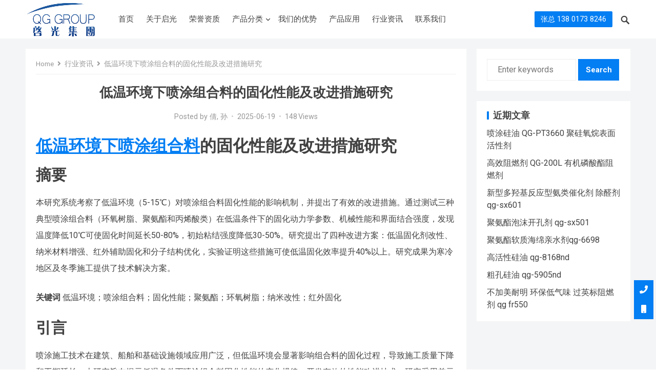

--- FILE ---
content_type: text/html; charset=UTF-8
request_url: https://www.bdma.com.cn/archives/1975
body_size: 23538
content:
<!DOCTYPE html>
<html lang="zh-Hans">
<head>
<meta charset="UTF-8">
<meta name="viewport" content="width=device-width, initial-scale=1">
<meta http-equiv="X-UA-Compatible" content="IE=edge">
<meta name="HandheldFriendly" content="true">
<link rel="profile" href="http://gmpg.org/xfn/11">
<meta name='robots' content='max-image-preview:large' />
<link rel='dns-prefetch' href='//fonts.googleapis.com' />
<link rel="alternate" type="application/rss+xml" title="二甲基苄胺 bdma &raquo; Feed" href="https://www.bdma.com.cn/feed" />
<link rel="alternate" type="application/rss+xml" title="二甲基苄胺 bdma &raquo; 评论 Feed" href="https://www.bdma.com.cn/comments/feed" />
<link rel="alternate" type="application/rss+xml" title="二甲基苄胺 bdma &raquo; 低温环境下喷涂组合料的固化性能及改进措施研究 评论 Feed" href="https://www.bdma.com.cn/archives/1975/feed" />
<link rel="alternate" title="oEmbed (JSON)" type="application/json+oembed" href="https://www.bdma.com.cn/wp-json/oembed/1.0/embed?url=https%3A%2F%2Fwww.bdma.com.cn%2Farchives%2F1975" />
<link rel="alternate" title="oEmbed (XML)" type="text/xml+oembed" href="https://www.bdma.com.cn/wp-json/oembed/1.0/embed?url=https%3A%2F%2Fwww.bdma.com.cn%2Farchives%2F1975&#038;format=xml" />
<style id='wp-img-auto-sizes-contain-inline-css' type='text/css'>
img:is([sizes=auto i],[sizes^="auto," i]){contain-intrinsic-size:3000px 1500px}
/*# sourceURL=wp-img-auto-sizes-contain-inline-css */
</style>
<style id='wp-emoji-styles-inline-css' type='text/css'>

	img.wp-smiley, img.emoji {
		display: inline !important;
		border: none !important;
		box-shadow: none !important;
		height: 1em !important;
		width: 1em !important;
		margin: 0 0.07em !important;
		vertical-align: -0.1em !important;
		background: none !important;
		padding: 0 !important;
	}
/*# sourceURL=wp-emoji-styles-inline-css */
</style>
<style id='wp-block-library-inline-css' type='text/css'>
:root{--wp-block-synced-color:#7a00df;--wp-block-synced-color--rgb:122,0,223;--wp-bound-block-color:var(--wp-block-synced-color);--wp-editor-canvas-background:#ddd;--wp-admin-theme-color:#007cba;--wp-admin-theme-color--rgb:0,124,186;--wp-admin-theme-color-darker-10:#006ba1;--wp-admin-theme-color-darker-10--rgb:0,107,160.5;--wp-admin-theme-color-darker-20:#005a87;--wp-admin-theme-color-darker-20--rgb:0,90,135;--wp-admin-border-width-focus:2px}@media (min-resolution:192dpi){:root{--wp-admin-border-width-focus:1.5px}}.wp-element-button{cursor:pointer}:root .has-very-light-gray-background-color{background-color:#eee}:root .has-very-dark-gray-background-color{background-color:#313131}:root .has-very-light-gray-color{color:#eee}:root .has-very-dark-gray-color{color:#313131}:root .has-vivid-green-cyan-to-vivid-cyan-blue-gradient-background{background:linear-gradient(135deg,#00d084,#0693e3)}:root .has-purple-crush-gradient-background{background:linear-gradient(135deg,#34e2e4,#4721fb 50%,#ab1dfe)}:root .has-hazy-dawn-gradient-background{background:linear-gradient(135deg,#faaca8,#dad0ec)}:root .has-subdued-olive-gradient-background{background:linear-gradient(135deg,#fafae1,#67a671)}:root .has-atomic-cream-gradient-background{background:linear-gradient(135deg,#fdd79a,#004a59)}:root .has-nightshade-gradient-background{background:linear-gradient(135deg,#330968,#31cdcf)}:root .has-midnight-gradient-background{background:linear-gradient(135deg,#020381,#2874fc)}:root{--wp--preset--font-size--normal:16px;--wp--preset--font-size--huge:42px}.has-regular-font-size{font-size:1em}.has-larger-font-size{font-size:2.625em}.has-normal-font-size{font-size:var(--wp--preset--font-size--normal)}.has-huge-font-size{font-size:var(--wp--preset--font-size--huge)}.has-text-align-center{text-align:center}.has-text-align-left{text-align:left}.has-text-align-right{text-align:right}.has-fit-text{white-space:nowrap!important}#end-resizable-editor-section{display:none}.aligncenter{clear:both}.items-justified-left{justify-content:flex-start}.items-justified-center{justify-content:center}.items-justified-right{justify-content:flex-end}.items-justified-space-between{justify-content:space-between}.screen-reader-text{border:0;clip-path:inset(50%);height:1px;margin:-1px;overflow:hidden;padding:0;position:absolute;width:1px;word-wrap:normal!important}.screen-reader-text:focus{background-color:#ddd;clip-path:none;color:#444;display:block;font-size:1em;height:auto;left:5px;line-height:normal;padding:15px 23px 14px;text-decoration:none;top:5px;width:auto;z-index:100000}html :where(.has-border-color){border-style:solid}html :where([style*=border-top-color]){border-top-style:solid}html :where([style*=border-right-color]){border-right-style:solid}html :where([style*=border-bottom-color]){border-bottom-style:solid}html :where([style*=border-left-color]){border-left-style:solid}html :where([style*=border-width]){border-style:solid}html :where([style*=border-top-width]){border-top-style:solid}html :where([style*=border-right-width]){border-right-style:solid}html :where([style*=border-bottom-width]){border-bottom-style:solid}html :where([style*=border-left-width]){border-left-style:solid}html :where(img[class*=wp-image-]){height:auto;max-width:100%}:where(figure){margin:0 0 1em}html :where(.is-position-sticky){--wp-admin--admin-bar--position-offset:var(--wp-admin--admin-bar--height,0px)}@media screen and (max-width:600px){html :where(.is-position-sticky){--wp-admin--admin-bar--position-offset:0px}}

/*# sourceURL=wp-block-library-inline-css */
</style><style id='global-styles-inline-css' type='text/css'>
:root{--wp--preset--aspect-ratio--square: 1;--wp--preset--aspect-ratio--4-3: 4/3;--wp--preset--aspect-ratio--3-4: 3/4;--wp--preset--aspect-ratio--3-2: 3/2;--wp--preset--aspect-ratio--2-3: 2/3;--wp--preset--aspect-ratio--16-9: 16/9;--wp--preset--aspect-ratio--9-16: 9/16;--wp--preset--color--black: #000000;--wp--preset--color--cyan-bluish-gray: #abb8c3;--wp--preset--color--white: #ffffff;--wp--preset--color--pale-pink: #f78da7;--wp--preset--color--vivid-red: #cf2e2e;--wp--preset--color--luminous-vivid-orange: #ff6900;--wp--preset--color--luminous-vivid-amber: #fcb900;--wp--preset--color--light-green-cyan: #7bdcb5;--wp--preset--color--vivid-green-cyan: #00d084;--wp--preset--color--pale-cyan-blue: #8ed1fc;--wp--preset--color--vivid-cyan-blue: #0693e3;--wp--preset--color--vivid-purple: #9b51e0;--wp--preset--gradient--vivid-cyan-blue-to-vivid-purple: linear-gradient(135deg,rgb(6,147,227) 0%,rgb(155,81,224) 100%);--wp--preset--gradient--light-green-cyan-to-vivid-green-cyan: linear-gradient(135deg,rgb(122,220,180) 0%,rgb(0,208,130) 100%);--wp--preset--gradient--luminous-vivid-amber-to-luminous-vivid-orange: linear-gradient(135deg,rgb(252,185,0) 0%,rgb(255,105,0) 100%);--wp--preset--gradient--luminous-vivid-orange-to-vivid-red: linear-gradient(135deg,rgb(255,105,0) 0%,rgb(207,46,46) 100%);--wp--preset--gradient--very-light-gray-to-cyan-bluish-gray: linear-gradient(135deg,rgb(238,238,238) 0%,rgb(169,184,195) 100%);--wp--preset--gradient--cool-to-warm-spectrum: linear-gradient(135deg,rgb(74,234,220) 0%,rgb(151,120,209) 20%,rgb(207,42,186) 40%,rgb(238,44,130) 60%,rgb(251,105,98) 80%,rgb(254,248,76) 100%);--wp--preset--gradient--blush-light-purple: linear-gradient(135deg,rgb(255,206,236) 0%,rgb(152,150,240) 100%);--wp--preset--gradient--blush-bordeaux: linear-gradient(135deg,rgb(254,205,165) 0%,rgb(254,45,45) 50%,rgb(107,0,62) 100%);--wp--preset--gradient--luminous-dusk: linear-gradient(135deg,rgb(255,203,112) 0%,rgb(199,81,192) 50%,rgb(65,88,208) 100%);--wp--preset--gradient--pale-ocean: linear-gradient(135deg,rgb(255,245,203) 0%,rgb(182,227,212) 50%,rgb(51,167,181) 100%);--wp--preset--gradient--electric-grass: linear-gradient(135deg,rgb(202,248,128) 0%,rgb(113,206,126) 100%);--wp--preset--gradient--midnight: linear-gradient(135deg,rgb(2,3,129) 0%,rgb(40,116,252) 100%);--wp--preset--font-size--small: 13px;--wp--preset--font-size--medium: 20px;--wp--preset--font-size--large: 36px;--wp--preset--font-size--x-large: 42px;--wp--preset--spacing--20: 0.44rem;--wp--preset--spacing--30: 0.67rem;--wp--preset--spacing--40: 1rem;--wp--preset--spacing--50: 1.5rem;--wp--preset--spacing--60: 2.25rem;--wp--preset--spacing--70: 3.38rem;--wp--preset--spacing--80: 5.06rem;--wp--preset--shadow--natural: 6px 6px 9px rgba(0, 0, 0, 0.2);--wp--preset--shadow--deep: 12px 12px 50px rgba(0, 0, 0, 0.4);--wp--preset--shadow--sharp: 6px 6px 0px rgba(0, 0, 0, 0.2);--wp--preset--shadow--outlined: 6px 6px 0px -3px rgb(255, 255, 255), 6px 6px rgb(0, 0, 0);--wp--preset--shadow--crisp: 6px 6px 0px rgb(0, 0, 0);}:where(.is-layout-flex){gap: 0.5em;}:where(.is-layout-grid){gap: 0.5em;}body .is-layout-flex{display: flex;}.is-layout-flex{flex-wrap: wrap;align-items: center;}.is-layout-flex > :is(*, div){margin: 0;}body .is-layout-grid{display: grid;}.is-layout-grid > :is(*, div){margin: 0;}:where(.wp-block-columns.is-layout-flex){gap: 2em;}:where(.wp-block-columns.is-layout-grid){gap: 2em;}:where(.wp-block-post-template.is-layout-flex){gap: 1.25em;}:where(.wp-block-post-template.is-layout-grid){gap: 1.25em;}.has-black-color{color: var(--wp--preset--color--black) !important;}.has-cyan-bluish-gray-color{color: var(--wp--preset--color--cyan-bluish-gray) !important;}.has-white-color{color: var(--wp--preset--color--white) !important;}.has-pale-pink-color{color: var(--wp--preset--color--pale-pink) !important;}.has-vivid-red-color{color: var(--wp--preset--color--vivid-red) !important;}.has-luminous-vivid-orange-color{color: var(--wp--preset--color--luminous-vivid-orange) !important;}.has-luminous-vivid-amber-color{color: var(--wp--preset--color--luminous-vivid-amber) !important;}.has-light-green-cyan-color{color: var(--wp--preset--color--light-green-cyan) !important;}.has-vivid-green-cyan-color{color: var(--wp--preset--color--vivid-green-cyan) !important;}.has-pale-cyan-blue-color{color: var(--wp--preset--color--pale-cyan-blue) !important;}.has-vivid-cyan-blue-color{color: var(--wp--preset--color--vivid-cyan-blue) !important;}.has-vivid-purple-color{color: var(--wp--preset--color--vivid-purple) !important;}.has-black-background-color{background-color: var(--wp--preset--color--black) !important;}.has-cyan-bluish-gray-background-color{background-color: var(--wp--preset--color--cyan-bluish-gray) !important;}.has-white-background-color{background-color: var(--wp--preset--color--white) !important;}.has-pale-pink-background-color{background-color: var(--wp--preset--color--pale-pink) !important;}.has-vivid-red-background-color{background-color: var(--wp--preset--color--vivid-red) !important;}.has-luminous-vivid-orange-background-color{background-color: var(--wp--preset--color--luminous-vivid-orange) !important;}.has-luminous-vivid-amber-background-color{background-color: var(--wp--preset--color--luminous-vivid-amber) !important;}.has-light-green-cyan-background-color{background-color: var(--wp--preset--color--light-green-cyan) !important;}.has-vivid-green-cyan-background-color{background-color: var(--wp--preset--color--vivid-green-cyan) !important;}.has-pale-cyan-blue-background-color{background-color: var(--wp--preset--color--pale-cyan-blue) !important;}.has-vivid-cyan-blue-background-color{background-color: var(--wp--preset--color--vivid-cyan-blue) !important;}.has-vivid-purple-background-color{background-color: var(--wp--preset--color--vivid-purple) !important;}.has-black-border-color{border-color: var(--wp--preset--color--black) !important;}.has-cyan-bluish-gray-border-color{border-color: var(--wp--preset--color--cyan-bluish-gray) !important;}.has-white-border-color{border-color: var(--wp--preset--color--white) !important;}.has-pale-pink-border-color{border-color: var(--wp--preset--color--pale-pink) !important;}.has-vivid-red-border-color{border-color: var(--wp--preset--color--vivid-red) !important;}.has-luminous-vivid-orange-border-color{border-color: var(--wp--preset--color--luminous-vivid-orange) !important;}.has-luminous-vivid-amber-border-color{border-color: var(--wp--preset--color--luminous-vivid-amber) !important;}.has-light-green-cyan-border-color{border-color: var(--wp--preset--color--light-green-cyan) !important;}.has-vivid-green-cyan-border-color{border-color: var(--wp--preset--color--vivid-green-cyan) !important;}.has-pale-cyan-blue-border-color{border-color: var(--wp--preset--color--pale-cyan-blue) !important;}.has-vivid-cyan-blue-border-color{border-color: var(--wp--preset--color--vivid-cyan-blue) !important;}.has-vivid-purple-border-color{border-color: var(--wp--preset--color--vivid-purple) !important;}.has-vivid-cyan-blue-to-vivid-purple-gradient-background{background: var(--wp--preset--gradient--vivid-cyan-blue-to-vivid-purple) !important;}.has-light-green-cyan-to-vivid-green-cyan-gradient-background{background: var(--wp--preset--gradient--light-green-cyan-to-vivid-green-cyan) !important;}.has-luminous-vivid-amber-to-luminous-vivid-orange-gradient-background{background: var(--wp--preset--gradient--luminous-vivid-amber-to-luminous-vivid-orange) !important;}.has-luminous-vivid-orange-to-vivid-red-gradient-background{background: var(--wp--preset--gradient--luminous-vivid-orange-to-vivid-red) !important;}.has-very-light-gray-to-cyan-bluish-gray-gradient-background{background: var(--wp--preset--gradient--very-light-gray-to-cyan-bluish-gray) !important;}.has-cool-to-warm-spectrum-gradient-background{background: var(--wp--preset--gradient--cool-to-warm-spectrum) !important;}.has-blush-light-purple-gradient-background{background: var(--wp--preset--gradient--blush-light-purple) !important;}.has-blush-bordeaux-gradient-background{background: var(--wp--preset--gradient--blush-bordeaux) !important;}.has-luminous-dusk-gradient-background{background: var(--wp--preset--gradient--luminous-dusk) !important;}.has-pale-ocean-gradient-background{background: var(--wp--preset--gradient--pale-ocean) !important;}.has-electric-grass-gradient-background{background: var(--wp--preset--gradient--electric-grass) !important;}.has-midnight-gradient-background{background: var(--wp--preset--gradient--midnight) !important;}.has-small-font-size{font-size: var(--wp--preset--font-size--small) !important;}.has-medium-font-size{font-size: var(--wp--preset--font-size--medium) !important;}.has-large-font-size{font-size: var(--wp--preset--font-size--large) !important;}.has-x-large-font-size{font-size: var(--wp--preset--font-size--x-large) !important;}
/*# sourceURL=global-styles-inline-css */
</style>

<style id='classic-theme-styles-inline-css' type='text/css'>
/*! This file is auto-generated */
.wp-block-button__link{color:#fff;background-color:#32373c;border-radius:9999px;box-shadow:none;text-decoration:none;padding:calc(.667em + 2px) calc(1.333em + 2px);font-size:1.125em}.wp-block-file__button{background:#32373c;color:#fff;text-decoration:none}
/*# sourceURL=/wp-includes/css/classic-themes.min.css */
</style>
<link rel='stylesheet' id='wp-bottom-menu-style-css' href='https://www.bdma.com.cn/wp-content/plugins/bottom-menu/inc/style.css?ver=1.0.0' type='text/css' media='all' />
<link rel='stylesheet' id='qiye-style-css' href='https://www.bdma.com.cn/wp-content/themes/qiye-one/style.css?ver=20220401' type='text/css' media='all' />
<link rel='stylesheet' id='fontawesome-style-css' href='https://www.bdma.com.cn/wp-content/themes/qiye-one/assets/fonts/fontawesome/css/all.css?ver=6.9' type='text/css' media='all' />
<link rel='stylesheet' id='genericons-style-css' href='https://www.bdma.com.cn/wp-content/themes/qiye-one/genericons/genericons.css?ver=6.9' type='text/css' media='all' />
<link rel='stylesheet' id='responsive-style-css' href='https://www.bdma.com.cn/wp-content/themes/qiye-one/responsive.css?ver=20220401' type='text/css' media='all' />
<link rel='stylesheet' id='csf-google-web-fonts-css' href='//fonts.googleapis.com/css?family=Roboto:400,700&#038;display=swap' type='text/css' media='all' />
<script type="text/javascript" src="https://www.bdma.com.cn/wp-includes/js/jquery/jquery.min.js?ver=3.7.1" id="jquery-core-js"></script>
<script type="text/javascript" src="https://www.bdma.com.cn/wp-includes/js/jquery/jquery-migrate.min.js?ver=3.4.1" id="jquery-migrate-js"></script>
<link rel="https://api.w.org/" href="https://www.bdma.com.cn/wp-json/" /><link rel="alternate" title="JSON" type="application/json" href="https://www.bdma.com.cn/wp-json/wp/v2/posts/1975" /><link rel="EditURI" type="application/rsd+xml" title="RSD" href="https://www.bdma.com.cn/xmlrpc.php?rsd" />
<meta name="generator" content="WordPress 6.9" />
<link rel="canonical" href="https://www.bdma.com.cn/archives/1975" />
<link rel='shortlink' href='https://www.bdma.com.cn/?p=1975' />
<title>低温环境下喷涂组合料的固化性能及改进措施研究-二甲基苄胺 bdma</title>
<meta name="description" content="低温环境下喷涂组合料的固化性能及改进措施研究 摘要 本研究系统考察了低温环境（5-15℃）对喷涂组合料固化性能的影响机制，并提出了有效的改进措施。通过测试三种典型喷涂组合料（环氧树脂、聚氨酯和丙烯酸类）在低温条件下的固化动力学参数、机械性能和界面结合强度，发现温度降低10℃可使固化时间延长50-80%，初始粘结强度降低30-50%。研究提出了四种改进方案：低温固化剂改性、纳米材料增强、红外辅助固化... " />
<meta name="keywords" content="" />
<link rel="pingback" href="https://www.bdma.com.cn/xmlrpc.php"><style type="text/css">body,input,button,textarea{font-family:"Roboto";font-weight:normal;font-size:16px;line-height:24px;}.entry-title{font-family:"Roboto";font-weight:700;}</style><style type="text/css" media="all">
	a,
	a:visited,
	a:hover,
	.site-title a:hover,
	.entry-title a:hover,
	article.hentry .edit-link a,
	.author-box a,
	.page-content a,
	.entry-content a,
	.comment-author a,
	.comment-content a,
	.comment-reply-title small a:hover,
	.sidebar .widget a,
	.sidebar .widget ul li a:hover,
	.sidebar .widget ol li a:hover,
	.content-loop .entry-title a:hover,
	.sidebar .widget_tag_cloud .tagcloud a:hover,
	.site-footer .widget_tag_cloud .tagcloud a:hover,
	.entry-tags .tag-links a:hover,
	.content-loop .read-more a:hover,
	.content-loop .entry-comment a:hover,
	.site-header .search-icon:hover span,
	.sidebar .widget_tag_cloud .tagcloud a:hover,
    .site-footer .widget_tag_cloud .tagcloud a:hover,
    .site-footer .widget a:hover,
    .site-footer .widget ul > li a:hover,
    #site-bottom .site-info a:hover,
    .products-menu ul.sf-menu li a:hover,
    .modal-menu > li > a:hover,
  	.modal-menu > li > .ancestor-wrapper > a:hover,
  	 .entry-related li.hentry.type-news .entry-title a:hover {
		color: #037ef3;
	}
	button,
	.btn,
	input[type="submit"],
	input[type="reset"],
	input[type="button"],
	.header-button.is-button,
	.pagination .page-numbers:hover, .pagination .page-numbers.current,
	.sidebar .widget h2:before,
    .sidebar .widget .widget-title:before,
    .sidebar .wp-block-search .wp-block-search__button,
    .sidebar .widget_tag_cloud .tagcloud a:hover,
    .bottom-right span.icon-link,
  	.bottom-right a,
  	.bottom-right span.icon-link span,
    .bottom-right a span,
    .single .product-buttons .product-button,
	.home-product-loop .owl-theme .owl-dots .owl-dot.active span,
	.home-product-loop .owl-theme .owl-dots .owl-dot:hover span {
		background-color: #037ef3;
	}
	.sf-menu li a:before,
	.pagination .page-numbers:hover,
	.pagination .page-numbers.current,
	.sidebar .widget_tag_cloud .tagcloud a:hover,
	.site-footer .widget_tag_cloud .tagcloud a:hover,
	.entry-tags .tag-links a:hover {
		border-color: #037ef3;
	}
	.sf-menu li li a:hover {
		color: #f47721;
	}

	.sf-menu li a:hover:before,
	.sf-menu li.sfHover a:before {
		background-color: #f47721;
	}
	.featured-content .featured-slide .banner-button:hover {
		background-color: #037ef3 !important;
        border-color: #037ef3 !important;
	}
			.header-buttons {
			margin-right: 35px;
		}	
	
			@media only screen and (max-width: 959px) {
			.bottom-right {
				display: none !important;
			}	
		}
	
	.featured-content .owl-carousel,
	.featured-content .featured-slide {
		height: 500px;
	}
	@media only screen and (max-width: 479px) {
		.featured-content .owl-carousel,
		.featured-content .featured-slide {
			height: 200px;
		}
	}	
</style>

</head>

<body class="wp-singular post-template-default single single-post postid-1975 single-format-standard wp-custom-logo wp-theme-qiye-one group-blog">


<div id="page" class="site">

	<header id="masthead" class="site-header   clear">

		<div class="container">

		<div class="site-branding">

							
				<div id="logo">
					<a href="https://www.bdma.com.cn/" class="custom-logo-link" rel="home"><img width="400" height="200" src="https://www.bdma.com.cn/wp-content/uploads/2025/04/logo1.jpg" class="custom-logo" alt="二甲基苄胺 bdma" decoding="async" fetchpriority="high" srcset="https://www.bdma.com.cn/wp-content/uploads/2025/04/logo1.jpg 400w, https://www.bdma.com.cn/wp-content/uploads/2025/04/logo1-300x150.jpg 300w" sizes="(max-width: 400px) 100vw, 400px" loading="eager" /></a>				</div><!-- #logo -->

				
						

		</div><!-- .site-branding -->		

		<nav id="primary-nav" class="primary-navigation has-search-icon">

			<div class="menu-%e4%b8%bb%e8%8f%9c%e5%8d%95-container"><ul id="primary-menu" class="sf-menu"><li id="menu-item-357" class="menu-item menu-item-type-custom menu-item-object-custom menu-item-home menu-item-357"><a href="https://www.bdma.com.cn/">首页</a></li>
<li id="menu-item-225" class="menu-item menu-item-type-post_type menu-item-object-page menu-item-225"><a href="https://www.bdma.com.cn/about">关于启光</a></li>
<li id="menu-item-1450" class="menu-item menu-item-type-post_type menu-item-object-page menu-item-1450"><a href="https://www.bdma.com.cn/ryzz">荣誉资质</a></li>
<li id="menu-item-434" class="menu-item menu-item-type-taxonomy menu-item-object-category menu-item-has-children menu-item-434"><a href="https://www.bdma.com.cn/productss">产品分类</a><span class="icon"></span>
<ul class="sub-menu">
	<li id="menu-item-1409" class="menu-item menu-item-type-taxonomy menu-item-object-category menu-item-1409"><a href="https://www.bdma.com.cn/productss/yingpao">聚氨酯硬泡催化剂</a></li>
	<li id="menu-item-1410" class="menu-item menu-item-type-taxonomy menu-item-object-category menu-item-1410"><a href="https://www.bdma.com.cn/productss/jiaoshui">聚氨酯胶粘剂</a></li>
	<li id="menu-item-1411" class="menu-item menu-item-type-taxonomy menu-item-object-category menu-item-1411"><a href="https://www.bdma.com.cn/productss/ruanpao">聚氨酯软泡催化剂</a></li>
	<li id="menu-item-1412" class="menu-item menu-item-type-taxonomy menu-item-object-category menu-item-1412"><a href="https://www.bdma.com.cn/productss/pu-spray-foam-systems">聚氨酯其它助剂</a></li>
</ul>
</li>
<li id="menu-item-864" class="menu-item menu-item-type-taxonomy menu-item-object-category menu-item-864"><a href="https://www.bdma.com.cn/our-advantages">我们的优势</a></li>
<li id="menu-item-832" class="menu-item menu-item-type-taxonomy menu-item-object-category menu-item-832"><a href="https://www.bdma.com.cn/appliance">产品应用</a></li>
<li id="menu-item-852" class="menu-item menu-item-type-taxonomy menu-item-object-category current-post-ancestor current-menu-parent current-post-parent menu-item-852"><a href="https://www.bdma.com.cn/polyurethane-news">行业资讯</a></li>
<li id="menu-item-226" class="menu-item menu-item-type-post_type menu-item-object-page menu-item-226"><a href="https://www.bdma.com.cn/contact">联系我们</a></li>
</ul></div>
		</nav><!-- #primary-nav -->


		<div class="header-buttons">

								<a class="header-button is-button" href="" target="_blank">
						<span class="button-text">
							张总 138 0173 8246						</span>		
					</a>			
			
		</div>

		<div class="header-toggles">
			<button class="toggle nav-toggle mobile-nav-toggle" data-toggle-target=".menu-modal"  data-toggle-body-class="showing-menu-modal" aria-expanded="false" data-set-focus=".close-nav-toggle">
				<span class="toggle-inner">
					<span class="toggle-text"><i class="fa fa-bars"></i> Menu</span>
				</span>
			</button><!-- .nav-toggle -->
		</div><!-- .header-toggles -->	

		 

			<span class="search-icon">
				<span class="genericon genericon-search"></span>
				<span class="genericon genericon-close"></span>			
			</span>

			<div class="header-search">
				<form id="searchform" method="get" action="https://www.bdma.com.cn/">
	<input type="search" name="s" class="search-input" placeholder="Enter keywords" autocomplete="off">
	<button type="submit" class="search-submit">Search</button>		
</form>			</div><!-- .header-search -->

		
		</div><!-- .container -->

	</header><!-- #masthead -->	

	<div class="menu-modal cover-modal header-footer-group" data-modal-target-string=".menu-modal">

		<div class="menu-modal-inner modal-inner">

			<div class="menu-wrapper section-inner">

				<div class="menu-top">

					<button class="toggle close-nav-toggle fill-children-current-color" data-toggle-target=".menu-modal" data-toggle-body-class="showing-menu-modal" aria-expanded="false" data-set-focus=".menu-modal">
						<span class="toggle-text">Close Menu</span>
						<svg class="svg-icon" aria-hidden="true" role="img" focusable="false" xmlns="http://www.w3.org/2000/svg" width="16" height="16" viewBox="0 0 16 16"><polygon fill="" fill-rule="evenodd" points="6.852 7.649 .399 1.195 1.445 .149 7.899 6.602 14.352 .149 15.399 1.195 8.945 7.649 15.399 14.102 14.352 15.149 7.899 8.695 1.445 15.149 .399 14.102" /></svg>					</button><!-- .nav-toggle -->

					
					<nav class="mobile-menu" aria-label="Mobile" role="navigation">

						<ul class="modal-menu reset-list-style">

						<li class="menu-item menu-item-type-custom menu-item-object-custom menu-item-home menu-item-357"><div class="ancestor-wrapper"><a href="https://www.bdma.com.cn/">首页</a></div><!-- .ancestor-wrapper --></li>
<li class="menu-item menu-item-type-post_type menu-item-object-page menu-item-225"><div class="ancestor-wrapper"><a href="https://www.bdma.com.cn/about">关于启光</a></div><!-- .ancestor-wrapper --></li>
<li class="menu-item menu-item-type-post_type menu-item-object-page menu-item-1450"><div class="ancestor-wrapper"><a href="https://www.bdma.com.cn/ryzz">荣誉资质</a></div><!-- .ancestor-wrapper --></li>
<li class="menu-item menu-item-type-taxonomy menu-item-object-category menu-item-has-children menu-item-434"><div class="ancestor-wrapper"><a href="https://www.bdma.com.cn/productss">产品分类</a><button class="toggle sub-menu-toggle fill-children-current-color" data-toggle-target=".menu-modal .menu-item-434 > .sub-menu" data-toggle-type="slidetoggle" data-toggle-duration="250" aria-expanded="false"><span class="screen-reader-text">Show sub menu</span><svg class="svg-icon" aria-hidden="true" role="img" focusable="false" xmlns="http://www.w3.org/2000/svg" width="20" height="12" viewBox="0 0 20 12"><polygon fill="" fill-rule="evenodd" points="1319.899 365.778 1327.678 358 1329.799 360.121 1319.899 370.021 1310 360.121 1312.121 358" transform="translate(-1310 -358)" /></svg></button></div><!-- .ancestor-wrapper -->
<ul class="sub-menu">
	<li class="menu-item menu-item-type-taxonomy menu-item-object-category menu-item-1409"><div class="ancestor-wrapper"><a href="https://www.bdma.com.cn/productss/yingpao">聚氨酯硬泡催化剂</a></div><!-- .ancestor-wrapper --></li>
	<li class="menu-item menu-item-type-taxonomy menu-item-object-category menu-item-1410"><div class="ancestor-wrapper"><a href="https://www.bdma.com.cn/productss/jiaoshui">聚氨酯胶粘剂</a></div><!-- .ancestor-wrapper --></li>
	<li class="menu-item menu-item-type-taxonomy menu-item-object-category menu-item-1411"><div class="ancestor-wrapper"><a href="https://www.bdma.com.cn/productss/ruanpao">聚氨酯软泡催化剂</a></div><!-- .ancestor-wrapper --></li>
	<li class="menu-item menu-item-type-taxonomy menu-item-object-category menu-item-1412"><div class="ancestor-wrapper"><a href="https://www.bdma.com.cn/productss/pu-spray-foam-systems">聚氨酯其它助剂</a></div><!-- .ancestor-wrapper --></li>
</ul>
</li>
<li class="menu-item menu-item-type-taxonomy menu-item-object-category menu-item-864"><div class="ancestor-wrapper"><a href="https://www.bdma.com.cn/our-advantages">我们的优势</a></div><!-- .ancestor-wrapper --></li>
<li class="menu-item menu-item-type-taxonomy menu-item-object-category menu-item-832"><div class="ancestor-wrapper"><a href="https://www.bdma.com.cn/appliance">产品应用</a></div><!-- .ancestor-wrapper --></li>
<li class="menu-item menu-item-type-taxonomy menu-item-object-category current-post-ancestor current-menu-parent current-post-parent menu-item-852"><div class="ancestor-wrapper"><a href="https://www.bdma.com.cn/polyurethane-news">行业资讯</a></div><!-- .ancestor-wrapper --></li>
<li class="menu-item menu-item-type-post_type menu-item-object-page menu-item-226"><div class="ancestor-wrapper"><a href="https://www.bdma.com.cn/contact">联系我们</a></div><!-- .ancestor-wrapper --></li>

						</ul>

					</nav>

				</div><!-- .menu-top -->

			</div><!-- .menu-wrapper -->

		</div><!-- .menu-modal-inner -->

	</div><!-- .menu-modal -->


	<div class="header-space"></div>


<div id="content" class="site-content clear">


    <div class="custom-page-header">
		<div class="header-image" style="background-image: url(https://www.bdma.com.cn/wp-content/uploads/2025/04/2.jpg); height: px;">
        </div>
    </div>


<div class="container">

	<div id="primary" class="content-area ">

		<div id="main" class="site-main" >

			<div class="site-breadcrumbs">
				<a href="https://www.bdma.com.cn">Home</a> <i class="fa fa-angle-right"></i> <a href="https://www.bdma.com.cn/polyurethane-news" title="查看所有行业资讯文章" >行业资讯</a>  <span class="post-title"><i class="fa fa-angle-right"></i> 低温环境下喷涂组合料的固化性能及改进措施研究</span>
			</div>

		
<article id="post-1975" class="post-1975 post type-post status-publish format-standard hentry category-polyurethane-news">

	<header class="entry-header">	

		
		<h1 class="entry-title">低温环境下喷涂组合料的固化性能及改进措施研究</h1>
		<div class="entry-meta">

			<span class="entry-author">Posted by <a href="https://www.bdma.com.cn/archives/author/qianqian" title="由 倩, 孙 发布" rel="author">倩, 孙</a></span> 
		<span class="sep">&bullet;</span>	
		
	
			<span class="entry-date"><time>2025-06-19</time></span>		
		<span class="sep">&bullet;</span>	
	
			<span class="entry-views"><span class="view-count">148</span>Views</span>
		

		

</div><!-- .entry-meta -->		

	</header><!-- .entry-header -->

		
			
	
	<div class="entry-content">

		
		<div class="product-buttons">
					</div><!-- .product-buttons -->

		<h1><a href="https://www.bdma.com.cn/">低温环境下喷涂组合料</a>的固化性能及改进措施研究</h1>
<h2>摘要</h2>
<p class="ds-markn-paragraph">本研究系统考察了低温环境（5-15℃）对喷涂组合料固化性能的影响机制，并提出了有效的改进措施。通过测试三种典型喷涂组合料（环氧树脂、聚氨酯和丙烯酸类）在低温条件下的固化动力学参数、机械性能和界面结合强度，发现温度降低10℃可使固化时间延长50-80%，初始粘结强度降低30-50%。研究提出了四种改进方案：低温固化剂改性、纳米材料增强、红外辅助固化和分子结构优化，实验证明这些措施可使低温固化效率提升40%以上。研究成果为寒冷地区及冬季施工提供了技术解决方案。</p>
<p class="ds-markn-paragraph"><strong>关键词</strong> 低温环境；喷涂组合料；固化性能；聚氨酯；环氧树脂；纳米改性；红外固化</p>
<h2>引言</h2>
<p class="ds-markn-paragraph">喷涂施工技术在建筑、船舶和基础设施领域应用广泛，但低温环境会显著影响组合料的固化过程，导致施工质量下降和工期延长。本研究旨在揭示低温条件下喷涂组合料固化性能的变化规律，开发有效的性能改进技术。研究采用差示扫描量热法（dsc）、流变分析和力学测试等方法，系统评价了不同改进措施的效果，为实际工程应用提供理论指导和技术支持。</p>
<p><img decoding="async" class="alignnone size-full wp-image-1976" src="https://www.bdma.com.cn/wp-content/uploads/2025/06/7-5.png" alt="" width="851" height="488" srcset="https://www.bdma.com.cn/wp-content/uploads/2025/06/7-5.png 851w, https://www.bdma.com.cn/wp-content/uploads/2025/06/7-5-300x172.png 300w, https://www.bdma.com.cn/wp-content/uploads/2025/06/7-5-768x440.png 768w" sizes="(max-width: 851px) 100vw, 851px" /></p>
<h2>一、低温对喷涂组合料固化的影响机制</h2>
<p class="ds-markn-paragraph">低温环境主要通过三种机制影响喷涂组合料的固化过程：降低分子运动能力、延缓化学反应速率和改变相分离行为。当温度从25℃降至5℃时，环氧树脂体系的固化反应活化能从65kj/mol增至85kj/mol，反应速率常数降低约70%。</p>
<p class="ds-markn-paragraph">表1展示了三种喷涂组合料在不同温度下的固化参数变化：</p>
<div class="markn-table-wrapper">
<table>
<thead>
<tr>
<th>材料类型</th>
<th>测试温度(℃)</th>
<th>凝胶时间(min)</th>
<th>表干时间(h)</th>
<th>完全固化时间(d)</th>
<th>固化度(%)</th>
</tr>
</thead>
<tbody>
<tr>
<td>环氧树脂</td>
<td>25</td>
<td>18±2</td>
<td>4±0.5</td>
<td>7±1</td>
<td>98.5</td>
</tr>
<tr>
<td></td>
<td>15</td>
<td>32±3</td>
<td>8±1</td>
<td>10±1.5</td>
<td>95.2</td>
</tr>
<tr>
<td></td>
<td>5</td>
<td>55±5</td>
<td>16±2</td>
<td>14±2</td>
<td>89.7</td>
</tr>
<tr>
<td>聚氨酯</td>
<td>25</td>
<td>8±1</td>
<td>2±0.3</td>
<td>3±0.5</td>
<td>99.1</td>
</tr>
<tr>
<td></td>
<td>15</td>
<td>15±2</td>
<td>5±0.8</td>
<td>5±1</td>
<td>96.8</td>
</tr>
<tr>
<td></td>
<td>5</td>
<td>28±3</td>
<td>10±1.5</td>
<td>7±1</td>
<td>92.3</td>
</tr>
<tr>
<td>丙烯酸类</td>
<td>25</td>
<td>12±1</td>
<td>3±0.5</td>
<td>5±0.8</td>
<td>97.8</td>
</tr>
<tr>
<td></td>
<td>15</td>
<td>22±2</td>
<td>7±1</td>
<td>8±1.2</td>
<td>94.5</td>
</tr>
<tr>
<td></td>
<td>5</td>
<td>40±4</td>
<td>14±2</td>
<td>10±1.5</td>
<td>90.1</td>
</tr>
</tbody>
</table>
</div>
<p class="ds-markn-paragraph">从表1可见，温度降低对聚氨酯材料的影响很为显著，5℃时其凝胶时间延长了250%。johnson等(2021)的研究指出，低温还会导致聚氨酯体系中硬段微相分离不完全，使拉伸强度降低25-35%。</p>
<h2>二、喷涂组合料的关键性能变化</h2>
<p class="ds-markn-paragraph">低温固化不仅影响反应速度，还会改变材料的性能。实验测试了三种组合料在5℃固化后的力学性能和耐久性指标（表2）：</p>
<div class="markn-table-wrapper">
<table>
<thead>
<tr>
<th>性能指标</th>
<th>环氧树脂(5℃)</th>
<th>聚氨酯(5℃)</th>
<th>丙烯酸类(5℃)</th>
<th>标准要求(25℃)</th>
</tr>
</thead>
<tbody>
<tr>
<td>拉伸强度(mpa)</td>
<td>18.5±2.1</td>
<td>12.3±1.5</td>
<td>9.8±1.2</td>
<td>22.0(环氧)</td>
</tr>
<tr>
<td>断裂伸长率(%)</td>
<td>3.2±0.5</td>
<td>150±20</td>
<td>80±10</td>
<td>4.0(环氧)</td>
</tr>
<tr>
<td>粘结强度(mpa)</td>
<td>2.8±0.3</td>
<td>1.5±0.2</td>
<td>1.2±0.2</td>
<td>3.5(环氧)</td>
</tr>
<tr>
<td>吸水率(%)</td>
<td>1.8±0.2</td>
<td>3.5±0.5</td>
<td>2.5±0.3</td>
<td>≤1.5(环氧)</td>
</tr>
<tr>
<td>玻璃化温度(℃)</td>
<td>85±5</td>
<td>65±5</td>
<td>75±5</td>
<td>95(环氧)</td>
</tr>
</tbody>
</table>
</div>
<p class="ds-markn-paragraph">表2数据显示，低温固化使所有性能指标均出现不同程度下降，其中粘结强度受影响很大。wang等(2022)通过sem观察发现，低温固化的环氧树脂断面呈现更多缺陷结构，这是力学性能下降的主要原因。</p>
<h2>三、低温固化改进措施研究</h2>
<p class="ds-markn-paragraph">针对低温固化问题，本研究开发并测试了四种改进方案，效果对比如表3所示：</p>
<div class="markn-table-wrapper">
<table>
<thead>
<tr>
<th>改进措施</th>
<th>实施方法</th>
<th>5℃凝胶时间缩短率(%)</th>
<th>粘结强度提升(%)</th>
<th>成本增加(%)</th>
</tr>
</thead>
<tbody>
<tr>
<td>低温固化剂改性</td>
<td>添加胺类促进剂</td>
<td>35-45</td>
<td>20-30</td>
<td>15-20</td>
</tr>
<tr>
<td>纳米材料增强</td>
<td>加入1%纳米sio₂</td>
<td>25-35</td>
<td>40-50</td>
<td>25-30</td>
</tr>
<tr>
<td>红外辅助固化</td>
<td>800w红外灯照射</td>
<td>50-60</td>
<td>30-40</td>
<td>设备投资</td>
</tr>
<tr>
<td>分子结构优化</td>
<td>引入柔性链段</td>
<td>20-30</td>
<td>15-25</td>
<td>10-15</td>
</tr>
</tbody>
</table>
</div>
<p class="ds-markn-paragraph">低温固化剂改性是经济的方案，通过添加叔胺类化合物如dmp-30，可使环氧树脂在5℃下的凝胶时间从55分钟缩短至35分钟。纳米sio₂的加入不仅加快固化速度，还能显著改善力学性能，这是因为纳米颗粒提供了额外的成核位点并增强了界面作用。</p>
<p class="ds-markn-paragraph">红外辅助固化效果突出但需要专用设备，适合固定场所施工。测试显示，适度红外辐射(50-60℃表面温度)可使聚氨酯固化速度提高3倍，同时减少气泡缺陷。zhang等(2023)报道，红外辅助还能改善涂层的流平性，使表面粗糙度降低40%。</p>
<p class="ds-markn-paragraph">分子结构优化是长效解决方案，如在环氧树脂中引入聚醚链段，可降低体系玻璃化温度，提高低温反应活性。但这种改性通常需要重新设计树脂体系，开发周期较长。</p>
<p><img decoding="async" class="alignnone size-full wp-image-1977" src="https://www.bdma.com.cn/wp-content/uploads/2025/06/8-5.png" alt="" width="861" height="481" srcset="https://www.bdma.com.cn/wp-content/uploads/2025/06/8-5.png 861w, https://www.bdma.com.cn/wp-content/uploads/2025/06/8-5-300x168.png 300w, https://www.bdma.com.cn/wp-content/uploads/2025/06/8-5-768x429.png 768w" sizes="(max-width: 861px) 100vw, 861px" /></p>
<h2>四、复合改进技术的协同效应</h2>
<p class="ds-markn-paragraph">将多种改进措施结合使用可产生协同效应。实验设计了三种复合方案（表4）：</p>
<div class="markn-table-wrapper">
<table>
<thead>
<tr>
<th>复合方案</th>
<th>凝胶时间(min)</th>
<th>拉伸强度(mpa)</th>
<th>粘结强度(mpa)</th>
<th>综合成本指数</th>
</tr>
</thead>
<tbody>
<tr>
<td>纳米改性+低温固化剂</td>
<td>28±3</td>
<td>20.5±2.2</td>
<td>3.2±0.3</td>
<td>1.25</td>
</tr>
<tr>
<td>纳米改性+红外辅助</td>
<td>22±2</td>
<td>22.8±2.5</td>
<td>3.5±0.4</td>
<td>1.45</td>
</tr>
<tr>
<td>分子优化+红外辅助</td>
<td>30±3</td>
<td>19.8±2.0</td>
<td>3.0±0.3</td>
<td>1.30</td>
</tr>
<tr>
<td>单一低温固化剂(对照)</td>
<td>35±4</td>
<td>18.5±2.1</td>
<td>2.8±0.3</td>
<td>1.00</td>
</tr>
</tbody>
</table>
</div>
<p class="ds-markn-paragraph">表4表明，&#8221;纳米改性+红外辅助&#8221;组合效果很佳，但成本较高；&#8221;纳米改性+低温固化剂&#8221;方案性价比突出，适合大规模应用。lee等(2023)的研究指出，复合改进技术的另一个优势是能减少单一改性可能带来的副作用，如低温固化剂过量会导致耐湿热性能下降。</p>
<h2>五、工程应用案例分析</h2>
<p class="ds-markn-paragraph">某北方地区跨海大桥钢箱梁防腐项目采用改进型环氧喷涂组合料，在3-8℃环境施工。通过添加2%纳米sio₂和专用低温固化剂，实现了以下效果：</p>
<ul>
<li>
<p class="ds-markn-paragraph">表干时间从标准产品的16小时缩短至9小时</p>
</li>
<li>
<p class="ds-markn-paragraph">涂层附着力达到4.5mpa(标准要求≥3mpa)</p>
</li>
<li>
<p class="ds-markn-paragraph">施工窗口温度下限从10℃降至0℃</p>
</li>
<li>
<p class="ds-markn-paragraph">整体工期缩短30%</p>
</li>
</ul>
<p class="ds-markn-paragraph">北欧某船厂冬季维修时采用红外辅助固化系统，配合改性聚氨酯涂料，在-5至5℃条件下：</p>
<ul>
<li>
<p class="ds-markn-paragraph">固化速度达到夏季水平的80%</p>
</li>
<li>
<p class="ds-markn-paragraph">涂层孔隙率降低至0.8%(常规低温施工为2.5%)</p>
</li>
<li>
<p class="ds-markn-paragraph">返工率从15%降至3%以下</p>
</li>
<li>
<p class="ds-markn-paragraph">每平方米能耗增加0.8kwh</p>
</li>
</ul>
<p class="ds-markn-paragraph">日本研究人员sato等(2023)开发的自加热喷涂系统具有创新性，该系统在涂料中添加微胶囊化反应物，喷涂破裂后释放热量，可使局部温度升高20-30℃，无需外部能源输入。</p>
<h2>六、技术挑战与发展趋势</h2>
<p class="ds-markn-paragraph">当前低温固化技术面临三个主要挑战：改进措施与材料原有性能的平衡、复杂形状构件的均匀固化、以及极端低温(-10℃以下)条件下的有效施工。针对这些问题，行业发展趋势包括：</p>
<p class="ds-markn-paragraph">智能响应型固化系统的开发是重要方向。如温敏性微胶囊催化剂，可在特定温度自动释放；光热转换纳米材料，能实现太阳光驱动的局部加热。这类技术有望将施工温度下限扩展至-15℃。</p>
<p class="ds-markn-paragraph">绿色低温固化体系也备受关注。生物基固化剂、低voc配方与低温固化技术的结合，可同时满足环保和冬季施工需求。已有研究显示，某些酶催化系统在低温下反而具有更高活性。</p>
<p class="ds-markn-paragraph">数字化监控技术的应用提高了施工可靠性。嵌入式传感器配合物联网平台，可实时监测涂层固化状态，自动调节加热参数，避免过固化或欠固化。</p>
<p><img decoding="async" class="alignnone size-full wp-image-1978" src="https://www.bdma.com.cn/wp-content/uploads/2025/06/9-5.png" alt="" width="856" height="485" srcset="https://www.bdma.com.cn/wp-content/uploads/2025/06/9-5.png 856w, https://www.bdma.com.cn/wp-content/uploads/2025/06/9-5-300x170.png 300w, https://www.bdma.com.cn/wp-content/uploads/2025/06/9-5-768x435.png 768w" sizes="(max-width: 856px) 100vw, 856px" /></p>
<h2>七、结论</h2>
<p class="ds-markn-paragraph">本研究系统评价了低温环境对喷涂组合料固化性能的影响，并验证了多种改进措施的有效性，得出以下结论：</p>
<ol start="1">
<li>
<p class="ds-markn-paragraph">温度从25℃降至5℃可使常规喷涂组合料的固化时间延长50-80%，力学性能下降20-40%，其中粘结强度受影响很大。</p>
</li>
<li>
<p class="ds-markn-paragraph">在单一改进措施中，红外辅助固化效率提升显著（50-60%），而纳米材料增强对力学性能改善很大（40-50%）。</p>
</li>
<li>
<p class="ds-markn-paragraph">复合改进技术产生协同效应，&#8221;纳米改性+红外辅助&#8221;组合可使低温固化性能达到常温标准的85%以上。</p>
</li>
<li>
<p class="ds-markn-paragraph">实际工程应用证明，合理的改进方案能使施工温度下限降低5-10℃，缩短工期20-30%，同时保证终质量。</p>
</li>
</ol>
<p class="ds-markn-paragraph">建议根据具体施工条件和性能要求选择合适的改进方案：对成本敏感项目可采用&#8221;纳米改性+低温固化剂&#8221;；高质量要求场合适合&#8221;红外辅助+分子优化&#8221;；特殊环境可考虑自加热等创新技术。未来研究应聚焦于智能响应系统和绿色低温固化技术的开发。</p>
<h2>参考文献</h2>
<ol start="1">
<li>
<p class="ds-markn-paragraph">johnson, m.k., et al. (2021). &#8220;curing behavior of epoxy coatings under low-temperature conditions.&#8221; progress in organic coatings, 151, 106035.</p>
</li>
<li>
<p class="ds-markn-paragraph">wang, l., &amp; zhang, g. (2022). &#8220;nanoparticle-enhanced curing of polyurethane coatings in cold environments.&#8221; acs applied materials &amp; interfaces, 14(8), 11245-11255.</p>
</li>
<li>
<p class="ds-markn-paragraph">lee, s.h., et al. (2023). &#8220;infrared-assisted curing technology for winter coating applications.&#8221; construction and building materials, 367, 130298.</p>
</li>
<li>
<p class="ds-markn-paragraph">张伟，等. (2023). &#8220;环氧树脂涂料低温固化剂的合成与性能研究.&#8221; 涂料工业，53(2)，1-8.</p>
</li>
<li>
<p class="ds-markn-paragraph">iso 9113:2022. &#8220;paints and varnishes &#8211; determination of curing characteristics at low temperatures.&#8221; international organization for standardization.</p>
</li>
</ol>

				
	</div><!-- .entry-content -->

	<div class="entry-tags">

					
	</div><!-- .entry-tags -->


</article><!-- #post-## -->


		<div class="entry-related clear">
			<h3 class="related-title">You might like</h3>
			<ul class="related-loop clear">
															<li class="hentry type-news">			
							<h3 class="entry-title"><a href="https://www.bdma.com.cn/archives/2251">聚氨酯软泡生产中聚醚类表面活性剂的常见问题及解决方案</a></h3>
						</li>
																				<li class="hentry type-news">			
							<h3 class="entry-title"><a href="https://www.bdma.com.cn/archives/2246">环保型聚氨酯高回弹表面活性剂助力绿色生产​</a></h3>
						</li>
																				<li class="hentry type-news">			
							<h3 class="entry-title"><a href="https://www.bdma.com.cn/archives/2241">聚氨酯软泡配方中胺锡催化剂的添加比例研究</a></h3>
						</li>
																				<li class="hentry type-news">			
							<h3 class="entry-title"><a href="https://www.bdma.com.cn/archives/2235">聚氨酯软泡生产中聚醚类表面活性剂的常见问题及解决方案</a></h3>
						</li>
																				<li class="hentry type-news">			
							<h3 class="entry-title"><a href="https://www.bdma.com.cn/archives/2229">阻燃慢回弹表面活性剂在慢回弹地垫中的应用​</a></h3>
						</li>
																				<li class="hentry type-news">			
							<h3 class="entry-title"><a href="https://www.bdma.com.cn/archives/2224">延迟胺催化剂对聚氨酯rim工艺中流动性和固化时间的调控作用</a></h3>
						</li>
																				<li class="hentry type-news">			
							<h3 class="entry-title"><a href="https://www.bdma.com.cn/archives/2215">延迟胺催化剂对聚氨酯rim工艺中流动性和固化时间的调控作用研究</a></h3>
						</li>
																				<li class="hentry type-news">			
							<h3 class="entry-title"><a href="https://www.bdma.com.cn/archives/2210">延迟催化剂在聚氨酯 case 应用中的流变性能调控​</a></h3>
						</li>
																				<li class="hentry type-news">			
							<h3 class="entry-title"><a href="https://www.bdma.com.cn/archives/2205">真空辅助树脂传递模塑（vartm）技术在冲浪板组合料成型中的应用</a></h3>
						</li>
																				<li class="hentry type-news">			
							<h3 class="entry-title"><a href="https://www.bdma.com.cn/archives/2199">基于聚氨酯整皮发泡工艺的延迟催化剂优化方案研究</a></h3>
						</li>
												</ul><!-- .related-posts -->
		</div><!-- .entry-related -->

	
		</div><!-- #main -->
	</div><!-- #primary -->


	
<aside id="secondary" class="widget-area sidebar">
	<div id="search-1" class="widget widget_search"><form id="searchform" method="get" action="https://www.bdma.com.cn/">
	<input type="search" name="s" class="search-input" placeholder="Enter keywords" autocomplete="off">
	<button type="submit" class="search-submit">Search</button>		
</form></div>
		<div id="recent-posts-3" class="widget widget_recent_entries">
		<h2 class="widget-title">近期文章</h2>
		<ul>
											<li>
					<a href="https://www.bdma.com.cn/archives/2298">喷涂硅油 QG-PT3660 聚硅氧烷表面活性剂</a>
									</li>
											<li>
					<a href="https://www.bdma.com.cn/archives/2295">高效阻燃剂 QG-200L 有机磷酸酯阻燃剂</a>
									</li>
											<li>
					<a href="https://www.bdma.com.cn/archives/2284">新型多羟基反应型氨类催化剂 除醛剂 qg-sx601 </a>
									</li>
											<li>
					<a href="https://www.bdma.com.cn/archives/2275">聚氨酯泡沫开孔剂 qg-sx501</a>
									</li>
											<li>
					<a href="https://www.bdma.com.cn/archives/2272">聚氨酯软质海绵亲水剂qg-6698</a>
									</li>
											<li>
					<a href="https://www.bdma.com.cn/archives/2269">高活性硅油 qg-8168nd</a>
									</li>
											<li>
					<a href="https://www.bdma.com.cn/archives/2266">粗孔硅油 qg-5905nd</a>
									</li>
											<li>
					<a href="https://www.bdma.com.cn/archives/2262">不加美耐明 环保低气味 过英标阻燃剂 qg fr550</a>
									</li>
					</ul>

		</div></aside><!-- #secondary -->


</div><!-- .container -->


	</div><!-- #content .site-content -->

	<footer id="colophon" class="site-footer">

		
			<div class="footer-columns container clear">

				<div class="grid-wrap grid-wrap-mo clear">
					<div id="text-3" class="widget footer-column ht_grid_1_4 ht_grid_mo_1_2 widget_text"><h3 class="widget-title">公司</h3>			<div class="textwidget"><ol>
<li>公司简介</li>
<li>新闻动态</li>
<li>荣誉资质</li>
<li>实验设备</li>
</ol>
</div>
		</div><div id="text-4" class="widget footer-column ht_grid_1_4 ht_grid_mo_1_2 widget_text"><h3 class="widget-title">产品</h3>			<div class="textwidget"><div class="textwidget">
<ul>
<li>软泡硅油</li>
<li>阻燃硅油</li>
<li>海绵硅油</li>
<li>慢回弹硅油</li>
</ul>
</div>
</div>
		</div><div id="text-5" class="widget footer-column ht_grid_1_4 ht_grid_mo_1_2 widget_text"><h3 class="widget-title">帮助</h3>			<div class="textwidget"><div class="textwidget">
<ul>
<li>关于我们</li>
<li>新闻中心</li>
<li>产品应用</li>
<li>联系我们</li>
</ul>
</div>
</div>
		</div><div id="text-6" class="widget footer-column ht_grid_1_4 ht_grid_mo_1_2 widget_text"><h3 class="widget-title">关于我们</h3>			<div class="textwidget"><p><span style="font-size: 16px;">上海启光工贸有限公司创立于1988年， 我们在聚氨酯领域不断创新， 为航天、汽车、医药、建筑及家居行业服务达30余年。</span></p>
</div>
		</div>				</div>

			</div><!-- .footer-columns -->

		
		<div id="site-bottom" class="container clear">

				

			<div class="site-info">

				<p>
					© 2025 www.bdma.com.cn 上海启光工贸有限公司				</p>
				<p>
					
									</p>
			</div><!-- .site-info -->

		</div>
		<!-- #site-bottom -->

		</div></div>
	</footer><!-- #colophon -->
</div><!-- #page -->

<div class="bottom-right">
		<div class="icon-contact tooltip bottom-icon">
		<span class="icon-link">
			<span class="icon"><i class="fa fa-phone"></i></span>
		</span>
	    <div class="left-space">
		    <div class="left">
		    	<div class="contact-info">
			        <h3>Call Us</h3>

			        			        	<strong>13801738246</strong>
			    	
			        			       		<p>Email: edisonzhao@51qiguang.com</p>	
			        
			        <div class="contact-info">工作时间：周一至周五，9:00-17:30，节假日休息。 业务联系电话：张总： 138 0173 8246</div>		    	</div>
		        <i></i>		        
		    </div>
		</div>				
	</div>
	
		
	<div class="icon-weixin tooltip bottom-icon">
		<span class="icon-link">
			<span class="icon"><i class="fa fa-mobile"></i></span>
		</span>		
	    <div class="left-space">
		    <div class="left">
		    			        	<img src="https://www.bdma.com.cn/wp-content/uploads/2025/04/1639825685974.jpg" alt="Scan to open our site"/>
		    	    	
		        <h3>Scan to open our site</h3>
		        <i></i>
		    </div>
		</div>	
	</div>
	
		<div id="back-top" class="bottom-icon">
		<a href="#top" title="Back to top">
			<span class="icon"><i class="fa fa-chevron-up"></i></span>
		</a>
	</div>
	</div><!-- .bottom-right -->


	<script type="text/javascript">

	(function($){ //create closure so we can safely use $ as alias for jQuery

	    $(document).ready(function(){

	        "use strict"; 

			$(window).scroll(function(){
				var aTop = $('.site-header').height();
				if( ( $(this).scrollTop()>=aTop) ){
				    $('.site-header').addClass('site-header-scrolled');
				} else {
					$('.site-header').removeClass('site-header-scrolled');					
				}
			});

	    });

	})(jQuery);

	</script>


<script>
(function($){ //create closure so we can safely use $ as alias for jQuery

    $(document).ready(function(){

        "use strict";

		$('.featured-content .owl-carousel').owlCarousel({
			autoplay: true,
			autoplayHoverPause: true,
		    loop:true,
		    margin:0,
		    dots: true,
		    nav:true,
		    responsiveClass:true,
		    responsive:{
		        0:{
		            items:1,
		            nav:true
		        },
		        600:{
		            items:1,
		            nav:true
		        },
		        1000:{
		            items:1,
		            nav:true,
		            loop:true
		        }
		    }
		})	

		$('.home-product-loop .owl-carousel').owlCarousel({
			autoplay: true,
			autoplayHoverPause: true,
		    loop: true,
		    dots: false,
		    nav: true,
		    margin: 20,
		    slideBy: 1,
		    lazyLoadEager: 4,
		    responsiveClass: true,
		    responsive: {
		        0:{
		            items:2,
		            nav:true
		        },
		        600:{
		            items:2,
		            nav:true
		        },
		        1000:{
		            items:4,
		            nav:true,
		            loop:true
		        }
		    }
		})

		$('.slider-content .owl-carousel').owlCarousel({
			autoplay: true,
			autoplayHoverPause: true,
		    loop:true,
		    margin:0,
		    dots: true,
		    nav:true,
		    responsiveClass:true,
		    responsive:{
		        0:{
		            items:1,
		            nav:true
		        },
		        600:{
		            items:1,
		            nav:true
		        },
		        1000:{
		            items:1,
		            nav:true,
		            loop:true
		        }
		    }
		})			


    });


})(jQuery);	
</script>

<script type="speculationrules">
{"prefetch":[{"source":"document","where":{"and":[{"href_matches":"/*"},{"not":{"href_matches":["/wp-*.php","/wp-admin/*","/wp-content/uploads/*","/wp-content/*","/wp-content/plugins/*","/wp-content/themes/qiye-one/*","/*\\?(.+)"]}},{"not":{"selector_matches":"a[rel~=\"nofollow\"]"}},{"not":{"selector_matches":".no-prefetch, .no-prefetch a"}}]},"eagerness":"conservative"}]}
</script>
        <div class="wp-bottom-menu" id="wp-bottom-menu">

                                        <a href="https://www.bdma.com.cn" class="wp-bottom-menu-item " >
                                
                    <div class="wp-bottom-menu-icon-wrapper">
                                                
                                                <svg xmlns="http://www.w3.org/2000/svg" viewBox="0 0 24 24" width="24" height="24"><path fill="none" d="M0 0h24v24H0z"/><path d="M21 20a1 1 0 0 1-1 1H4a1 1 0 0 1-1-1V9.49a1 1 0 0 1 .386-.79l8-6.222a1 1 0 0 1 1.228 0l8 6.222a1 1 0 0 1 .386.79V20zm-2-1V9.978l-7-5.444-7 5.444V19h14z"/></svg>                                            </div>
                                                                            <span>首页</span>
                                                                
                </a>
                                            <a href="https://www.bdma.com.cn/productss" class="wp-bottom-menu-item " >
                                
                    <div class="wp-bottom-menu-icon-wrapper">
                                                
                                                <svg xmlns="http://www.w3.org/2000/svg" viewBox="0 0 24 24"><path d="M12.001 22C6.47813 22 2.00098 17.5228 2.00098 12C2.00098 6.47715 6.47813 2 12.001 2C17.5238 2 22.001 6.47715 22.001 12C22.001 17.5228 17.5238 22 12.001 22ZM13.3345 12H10.501V9H13.3345C14.1629 9 14.8345 9.67157 14.8345 10.5C14.8345 11.3284 14.1629 12 13.3345 12ZM13.3345 7H8.50098V17H10.501V14H13.3345C15.2675 14 16.8345 12.433 16.8345 10.5C16.8345 8.567 15.2675 7 13.3345 7Z" fill="currentColor"></path></svg>                                            </div>
                                                                            <span>产品</span>
                                                                
                </a>
                                            <a href="tel:13801738246" class="wp-bottom-menu-item " >
                                
                    <div class="wp-bottom-menu-icon-wrapper">
                                                
                                                <svg xmlns="http://www.w3.org/2000/svg" viewBox="0 0 24 24" width="24" height="24"><path fill="none" d="M0 0h24v24H0z"/><path d="M9.366 10.682a10.556 10.556 0 0 0 3.952 3.952l.884-1.238a1 1 0 0 1 1.294-.296 11.422 11.422 0 0 0 4.583 1.364 1 1 0 0 1 .921.997v4.462a1 1 0 0 1-.898.995c-.53.055-1.064.082-1.602.082C9.94 21 3 14.06 3 5.5c0-.538.027-1.072.082-1.602A1 1 0 0 1 4.077 3h4.462a1 1 0 0 1 .997.921A11.422 11.422 0 0 0 10.9 8.504a1 1 0 0 1-.296 1.294l-1.238.884zm-2.522-.657l1.9-1.357A13.41 13.41 0 0 1 7.647 5H5.01c-.006.166-.009.333-.009.5C5 12.956 11.044 19 18.5 19c.167 0 .334-.003.5-.01v-2.637a13.41 13.41 0 0 1-3.668-1.097l-1.357 1.9a12.442 12.442 0 0 1-1.588-.75l-.058-.033a12.556 12.556 0 0 1-4.702-4.702l-.033-.058a12.442 12.442 0 0 1-.75-1.588z"/></svg>                                            </div>
                                                                            <span>电话</span>
                                                                
                </a>
                            <a href="javascript:void(0);" title="查找" class="wp-bottom-menu-item wp-bottom-menu-search-form-trigger">
                                
                    <div class="wp-bottom-menu-icon-wrapper">
                                                
                                                <svg xmlns="http://www.w3.org/2000/svg" viewBox="0 0 24 24" width="24" height="24"><path fill="none" d="M0 0h24v24H0z"/><path d="M18.031 16.617l4.283 4.282-1.415 1.415-4.282-4.283A8.96 8.96 0 0 1 11 20c-4.968 0-9-4.032-9-9s4.032-9 9-9 9 4.032 9 9a8.96 8.96 0 0 1-1.969 5.617zm-2.006-.742A6.977 6.977 0 0 0 18 11c0-3.868-3.133-7-7-7-3.868 0-7 3.132-7 7 0 3.867 3.132 7 7 7a6.977 6.977 0 0 0 4.875-1.975l.15-.15z"/></svg>                                            </div>
                                                                            <span>查找</span>
                                                                
                </a>
                                            <a href="https://www.bdma.com.cn/contact" class="wp-bottom-menu-item " >
                                
                    <div class="wp-bottom-menu-icon-wrapper">
                                                
                                                <svg xmlns="http://www.w3.org/2000/svg" viewBox="0 0 24 24" width="24" height="24"><path fill="none" d="M0 0h24v24H0z"/><path d="M8.667 11.511a1.276 1.276 0 0 1-1.285-1.285c0-.718.567-1.286 1.285-1.286.717 0 1.285.568 1.285 1.286 0 .717-.568 1.285-1.285 1.285zm6.666 0a1.276 1.276 0 0 1-1.285-1.285c0-.718.568-1.286 1.285-1.286.718 0 1.285.568 1.285 1.286 0 .717-.567 1.285-1.285 1.285zm-8.51 7.704l.715-.436a4 4 0 0 1 2.705-.536c.212.033.386.059.52.076.406.054.82.081 1.237.081 4.42 0 7.9-3.022 7.9-6.6S16.42 5.2 12 5.2s-7.9 3.022-7.9 6.6c0 1.366.5 2.673 1.432 3.781.048.057.12.137.214.235a4 4 0 0 1 1.101 3.102l-.025.297zm-.63 2.727a1 1 0 0 1-1.527-.93l.188-2.26a2 2 0 0 0-.55-1.551A6.993 6.993 0 0 1 4 16.868C2.806 15.447 2.1 13.695 2.1 11.8c0-4.75 4.432-8.6 9.9-8.6s9.9 3.85 9.9 8.6-4.432 8.6-9.9 8.6c-.51 0-1.01-.033-1.499-.098a23.61 23.61 0 0 1-.569-.084 2 2 0 0 0-1.353.268l-2.387 1.456z"/></svg>                                            </div>
                                                                            <span>联系</span>
                                                                
                </a>
                </div>
    
            <div class="wp-bottom-menu-search-form-wrapper" id="wp-bottom-menu-search-form-wrapper">
        <form role="search" method="get" action="https://www.bdma.com.cn/" class="wp-bottom-menu-search-form">
            <i class="fa fa-search"></i>
            <input type="hidden" name="post_type" value="post" />
            <input type="search" class="search-field" placeholder="Search" value="" name="s" />
        </form>
        </div>
            <style type="text/css">
                            @media (max-width: 1024px){
                    .wp-bottom-menu{
                        display:flex;
                    }
                    .wp-bottom-menu-search-form-wrapper{
                        display: block;
                    }
                }
            
            :root{
                --wpbottommenu-font-size: 11px;
                --wpbottommenu-icon-size: 20px;
                --wpbottommenu-text-color: #555555;
                --wpbottommenu-h-text-color: #000000;
                --wpbottommenu-icon-color: #555555;
                --wpbottommenu-h-icon-color: #000000;
                --wpbottommenu-bgcolor: #ffffff;
                --wpbottommenu-zindex: 9999;
                --wpbottommenu-cart-count-bgcolor: #ff0000;
                --wpbottommenu-wrapper-padding: 10px 0;
            }

        </style>
        <script></script><script type="text/javascript" src="https://www.bdma.com.cn/wp-content/plugins/bottom-menu/inc/main.js?ver=1.0.0" id="wp-bottom-menu-js-js"></script>
<script type="text/javascript" src="https://www.bdma.com.cn/wp-content/themes/qiye-one/assets/js/jquery.countTo.js?ver=6.9" id="countto-js"></script>
<script type="text/javascript" src="https://www.bdma.com.cn/wp-content/themes/qiye-one/assets/js/superfish.js?ver=6.9" id="superfish-js"></script>
<script type="text/javascript" src="https://www.bdma.com.cn/wp-content/themes/qiye-one/assets/js/owl.carousel.min.js?ver=20190628" id="owl-carousel-js"></script>
<script type="text/javascript" src="https://www.bdma.com.cn/wp-content/themes/qiye-one/assets/js/index.js?ver=6.9" id="index-js"></script>
<script type="text/javascript" src="https://www.bdma.com.cn/wp-content/themes/qiye-one/assets/js/jquery.custom.js?ver=20190628" id="custom-js"></script>
<script type="text/javascript" src="https://www.bdma.com.cn/wp-includes/js/comment-reply.min.js?ver=6.9" id="comment-reply-js" async="async" data-wp-strategy="async" fetchpriority="low"></script>
<script id="wp-emoji-settings" type="application/json">
{"baseUrl":"https://s.w.org/images/core/emoji/17.0.2/72x72/","ext":".png","svgUrl":"https://s.w.org/images/core/emoji/17.0.2/svg/","svgExt":".svg","source":{"concatemoji":"https://www.bdma.com.cn/wp-includes/js/wp-emoji-release.min.js?ver=6.9"}}
</script>
<script type="module">
/* <![CDATA[ */
/*! This file is auto-generated */
const a=JSON.parse(document.getElementById("wp-emoji-settings").textContent),o=(window._wpemojiSettings=a,"wpEmojiSettingsSupports"),s=["flag","emoji"];function i(e){try{var t={supportTests:e,timestamp:(new Date).valueOf()};sessionStorage.setItem(o,JSON.stringify(t))}catch(e){}}function c(e,t,n){e.clearRect(0,0,e.canvas.width,e.canvas.height),e.fillText(t,0,0);t=new Uint32Array(e.getImageData(0,0,e.canvas.width,e.canvas.height).data);e.clearRect(0,0,e.canvas.width,e.canvas.height),e.fillText(n,0,0);const a=new Uint32Array(e.getImageData(0,0,e.canvas.width,e.canvas.height).data);return t.every((e,t)=>e===a[t])}function p(e,t){e.clearRect(0,0,e.canvas.width,e.canvas.height),e.fillText(t,0,0);var n=e.getImageData(16,16,1,1);for(let e=0;e<n.data.length;e++)if(0!==n.data[e])return!1;return!0}function u(e,t,n,a){switch(t){case"flag":return n(e,"\ud83c\udff3\ufe0f\u200d\u26a7\ufe0f","\ud83c\udff3\ufe0f\u200b\u26a7\ufe0f")?!1:!n(e,"\ud83c\udde8\ud83c\uddf6","\ud83c\udde8\u200b\ud83c\uddf6")&&!n(e,"\ud83c\udff4\udb40\udc67\udb40\udc62\udb40\udc65\udb40\udc6e\udb40\udc67\udb40\udc7f","\ud83c\udff4\u200b\udb40\udc67\u200b\udb40\udc62\u200b\udb40\udc65\u200b\udb40\udc6e\u200b\udb40\udc67\u200b\udb40\udc7f");case"emoji":return!a(e,"\ud83e\u1fac8")}return!1}function f(e,t,n,a){let r;const o=(r="undefined"!=typeof WorkerGlobalScope&&self instanceof WorkerGlobalScope?new OffscreenCanvas(300,150):document.createElement("canvas")).getContext("2d",{willReadFrequently:!0}),s=(o.textBaseline="top",o.font="600 32px Arial",{});return e.forEach(e=>{s[e]=t(o,e,n,a)}),s}function r(e){var t=document.createElement("script");t.src=e,t.defer=!0,document.head.appendChild(t)}a.supports={everything:!0,everythingExceptFlag:!0},new Promise(t=>{let n=function(){try{var e=JSON.parse(sessionStorage.getItem(o));if("object"==typeof e&&"number"==typeof e.timestamp&&(new Date).valueOf()<e.timestamp+604800&&"object"==typeof e.supportTests)return e.supportTests}catch(e){}return null}();if(!n){if("undefined"!=typeof Worker&&"undefined"!=typeof OffscreenCanvas&&"undefined"!=typeof URL&&URL.createObjectURL&&"undefined"!=typeof Blob)try{var e="postMessage("+f.toString()+"("+[JSON.stringify(s),u.toString(),c.toString(),p.toString()].join(",")+"));",a=new Blob([e],{type:"text/javascript"});const r=new Worker(URL.createObjectURL(a),{name:"wpTestEmojiSupports"});return void(r.onmessage=e=>{i(n=e.data),r.terminate(),t(n)})}catch(e){}i(n=f(s,u,c,p))}t(n)}).then(e=>{for(const n in e)a.supports[n]=e[n],a.supports.everything=a.supports.everything&&a.supports[n],"flag"!==n&&(a.supports.everythingExceptFlag=a.supports.everythingExceptFlag&&a.supports[n]);var t;a.supports.everythingExceptFlag=a.supports.everythingExceptFlag&&!a.supports.flag,a.supports.everything||((t=a.source||{}).concatemoji?r(t.concatemoji):t.wpemoji&&t.twemoji&&(r(t.twemoji),r(t.wpemoji)))});
//# sourceURL=https://www.bdma.com.cn/wp-includes/js/wp-emoji-loader.min.js
/* ]]> */
</script>

</body>
</html>


--- FILE ---
content_type: text/css
request_url: https://www.bdma.com.cn/wp-content/themes/qiye-one/responsive.css?ver=20220401
body_size: 2159
content:
/* Responsive CSS Style */
@media only screen and (min-width: 960px) and (max-width: 1179px) {
  .container {
    width: 940px; }

  #primary {
    width: 620px; }

  .sf-menu li a {
    margin: 0 10px; }

  .site-header .search-icon {
    display: none; }

  .site-branding img {
    max-height: 65px;
    margin-top: 5px; }

  .header-buttons {
    margin-right: 0 !important; } }
@media only screen and (max-width: 1179px) {
  .site-desc {
    display: none; } }
/* Smaller than standard 960 (devices and browsers) */
@media only screen and (max-width: 959px) {
  .container {
    width: 94%; }

  #primary-nav,
  .products-menu {
    display: none; }

  .header-toggles {
    display: block;
    right: 0; }

  .site-header {
    height: 60px; }

  .site-branding #logo {
    height: 60px;
    line-height: 60px; }
  .site-branding img {
    max-height: 60px; }

  .site-title h1 {
    line-height: 59px; }

  .site-header .search-icon {
    display: none; }

  .header-buttons {
    margin-right: 70px !important; }

  .header-button {
    margin-top: 14px; }

  #primary {
    float: none !important;
    width: 100% !important;
    clear: both; }

  #secondary {
    float: none;
    width: 100% !important;
    margin-top: 25px; }

  .section-mobile-hide {
    display: none; }

  .section-text-image-alt .link-setion-text h3 {
    font-size: 1.3em; }
  .section-text-image-alt .link-setion-text p {
    overflow: hidden;
    display: -webkit-box;
    -webkit-box-orient: vertical;
    -webkit-line-clamp: 2;
    margin-bottom: 10px; }

  .section-text-image-bg .section-wrap {
    width: 100%; } }
/* Tablet Portrait size to standard 960 (devices and browsers) */
@media only screen and (min-width: 768px) and (max-width: 959px) {
  .featured-content .owl-carousel,
  .featured-content .featured-slide {
    height: 400px !important; } }
/* All Mobile Sizes (devices and browser) */
@media only screen and (max-width: 767px) {
  .site-branding img {
    height: 52px;
    margin-top: 4px; }

  .error-404 .page-content .search-form input.search-field {
    width: 200px; }

  #site-bottom {
    text-align: center; }
    #site-bottom .site-info {
      float: none;
      margin-bottom: 10px; }
    #site-bottom .footer-nav li {
      margin: 0 5px; } }
/* Mobile Landscape Size to Tablet Portrait (devices and browsers) */
@media only screen and (min-width: 480px) and (max-width: 767px) {
  .featured-content .owl-carousel,
  .featured-content .featured-slide {
    height: 300px !important; }

  .featured-content .featured-slide h2 {
    font-size: 1.6em; }

  .featured-content .featured-slide h3 {
    font-size: 1.1em; } }
/* Mobile Portrait Size to Mobile Landscape Size (devices and browsers) */
@media only screen and (max-width: 479px) {
  body {
    background-color: transparent; }

  .site-title {
    font-size: 24px; }

  .header-buttons {
    display: none; }

  .featured-content .featured-slide h2 {
    font-size: 1.2em; }

  .featured-content .featured-slide h3 {
    font-size: 0.95em;
    font-weight: normal; }

  .featured-content .featured-slide .banner-wrap {
    text-align: center;
    width: 100%; }

  .featured-content .featured-slide h3 {
    margin-top: 10px; }

  .featured-content .featured-slide .banner-button {
    margin-top: 15px;
    padding: 7px 15px; }

  .featured-content .owl-theme .owl-dots {
    bottom: -5px; }

  .home-section {
    padding: 10px 0; }

  .section-header {
    margin-bottom: 10px; }
    .section-header h2 {
      font-size: 1.2em;
      margin-bottom: 0; }

  .section-more {
    margin-top: 20px; }

  .section-text-image .section-column {
    margin-bottom: 10px; }
  .section-text-image h2.title {
    font-size: 1.4em;
    margin-bottom: 20px; }

  .section-feature-bg .home-section {
    padding: 20px 0 0 0; }
  .section-feature-bg .icon-box {
    padding: 15px;
    margin-bottom: 10px; }
    .section-feature-bg .icon-box h6 {
      font-size: 1.1em; }

  .section-service .single-item {
    margin-bottom: 10px; }
    .section-service .single-item .image-wrap {
      height: 100px; }

  .section-text-image-alt .link-section {
    float: none;
    width: 100%; }

  .home-product-loop .hentry {
    margin-bottom: 20px; }
    .home-product-loop .hentry:last-child {
      margin-bottom: 0; }
  .home-product-loop .thumbnail-link {
    height: auto !important; }

  .home-blog-loop .hentry {
    border-bottom: 1px solid #f0f0f0;
    padding-bottom: 10px;
    margin-bottom: 10px; }
    .home-blog-loop .hentry:last-child {
      border-bottom: none;
      margin-bottom: 0;
      padding-bottom: 0; }
  .home-blog-loop .thumbnail-link {
    width: 70px;
    margin-right: 15px; }
  .home-blog-loop .entry-title {
    font-size: 1em;
    overflow: hidden;
    display: -webkit-box;
    -webkit-box-orient: vertical;
    -webkit-line-clamp: 2; }

  .section-text-image-bg .link-name-default h3 {
    font-size: 1.4em; }

  .section-member .single-item {
    margin-bottom: 10px; }

  .section-slogan .link-section {
    padding: 0 20px; }

  .section-count {
    padding: 10px 0 0 0; }
    .section-count .section-column {
      margin-bottom: 10px; }
    .section-count .countup-text {
      padding-left: 5px;
      padding-right: 5px; }
      .section-count .countup-text .counter {
        font-size: 1.4em; }
      .section-count .countup-text h4 {
        font-size: 1em; }

  .section-service .text-holder {
    padding: 6px 10px 8px; }
    .section-service .text-holder h5 {
      font-size: 1em; }

  .section-member .text-holder {
    padding: 6px 10px 8px; }
    .section-member .text-holder h5 {
      font-size: 1em; }

  .client-logo {
    margin-bottom: 10px; }

  .custom-page-header .header-image {
    height: 100% !important; }
  .custom-page-header .page-banner {
    padding: 20px 0; }
  .custom-page-header h1 {
    font-size: 1.2em; }
  .custom-page-header p {
    display: none; }

  #primary {
    margin: 10px 0;
    padding: 10px; }

  .archive .content-post-loop .hentry .entry-date {
    width: 70px;
    font-size: 90%;
    margin-right: 15px;
    padding-top: 10px;
    padding-bottom: 10px; }
  .archive .content-post-loop .hentry .entry-title {
    font-size: 1em; }
  .archive .content-post-loop .hentry .thumbnail-link {
    float: none;
    width: 100%;
    margin: 0 0 10px 0; }

  .search .content-post-loop .hentry .entry-title {
    font-size: 1em; }
  .search .content-post-loop .hentry .thumbnail-link {
    margin-right: 15px; }

  .footer-columns {
    padding: 20px 0 0 0; }

  .site-footer .widget .widget-title {
    font-size: 1.2em; }

  .error404 h1.entry-title,
  .single h1.entry-title,
  .page h1.entry-title {
    font-size: 1.2em; }

  .site-breadcrumbs .post-title {
    display: none; }

  .entry-related li.hentry.type-product {
    margin-bottom: 20px; }

  .sidebar .widget {
    margin-bottom: 10px;
    padding: 15px 10px; }

  #comments .comment-metadata,
  .comment-respond .comment-metadata {
    display: none; }

  .comment-form .comment-form-author,
  .comment-form .comment-form-email,
  .comment-form .comment-form-url {
    width: 100%; } }

/*# sourceMappingURL=responsive.css.map */
